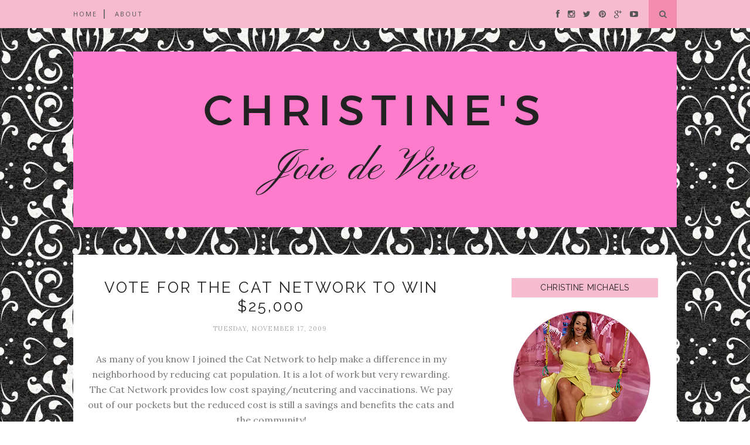

--- FILE ---
content_type: text/javascript; charset=UTF-8
request_url: http://www.aboutchristinemichaels.com/feeds/posts/default/-/Cat%20Network?alt=json-in-script&callback=related_results_labels_thumbs&max-results=6
body_size: 10581
content:
// API callback
related_results_labels_thumbs({"version":"1.0","encoding":"UTF-8","feed":{"xmlns":"http://www.w3.org/2005/Atom","xmlns$openSearch":"http://a9.com/-/spec/opensearchrss/1.0/","xmlns$blogger":"http://schemas.google.com/blogger/2008","xmlns$georss":"http://www.georss.org/georss","xmlns$gd":"http://schemas.google.com/g/2005","xmlns$thr":"http://purl.org/syndication/thread/1.0","id":{"$t":"tag:blogger.com,1999:blog-2125919092632573263"},"updated":{"$t":"2024-11-08T10:34:58.980-05:00"},"category":[{"term":"book review"},{"term":"cat adoptions"},{"term":"Cat Network"},{"term":"Christine's Birthday"},{"term":"book club"},{"term":"New Year's"},{"term":"Pet Welfare"},{"term":"Art Deco Weekend Festival"},{"term":"Bond Girls"},{"term":"Christmas"},{"term":"Halloween"},{"term":"James Bond"},{"term":"Kittens for Adoption"},{"term":"Le Chat Noir"},{"term":"music video"},{"term":"spay neuter fundraiser"},{"term":"About Christine Michaels"},{"term":"Amazon Kindle 2"},{"term":"Atlantis space shuttle Kennedy Space Center"},{"term":"BlogPaws"},{"term":"Brickell Magazine"},{"term":"Buttes Resort spa relaxation pampering lavish"},{"term":"Caboodle Ranch"},{"term":"Carol Haggiag Wearable Art Jewelry"},{"term":"Cat Lady in Lake Vegas"},{"term":"Cat Writer's Association (CWA)"},{"term":"Charlie's Angels Miami"},{"term":"Christine Personal"},{"term":"Cirque du Soleil"},{"term":"Cookbook"},{"term":"Crazy Cat Ladies"},{"term":"D. Rodriguez Cuba"},{"term":"Dating online"},{"term":"Deborah Barnes hero Cat Lady woman author"},{"term":"Fabulous Miami Social Network club"},{"term":"Facebook dying a fad"},{"term":"Farrah Fawcett poster"},{"term":"Fashion"},{"term":"Fashionista"},{"term":"Florida Ghost Towns"},{"term":"Florida alligators crocodiles Burmese Pythons"},{"term":"Frugal Duchess frugality living good life"},{"term":"Gwen Cooper; Homer blind black cat"},{"term":"Himmarshee Bar and Grille Fort Lauderdale"},{"term":"Homer's Odyssey"},{"term":"Hotel Remodel Fountainbleau"},{"term":"House movie Ferris Bueller's Day Off"},{"term":"Humor"},{"term":"Hurricane Preparation"},{"term":"Hyde nightclub"},{"term":"Julia Child Julie Powell"},{"term":"Las Vegas"},{"term":"Lessons when moving to new home"},{"term":"Lincoln Road"},{"term":"Love Saves the Day"},{"term":"Marc Baptiste Keith Powell Avant Gallery"},{"term":"Martin Luther King day"},{"term":"Mary Brickell"},{"term":"Memoriam Pepe Francois"},{"term":"Miami Swim Week Christine Michaels"},{"term":"Miami Wine and Food Festival"},{"term":"Miley Cyrus"},{"term":"Mother's Day Everglades alligators crocodiles"},{"term":"Movie Nine Fergie Penelope Cruz"},{"term":"Nashville"},{"term":"National Hotel Miami"},{"term":"New Restaurant"},{"term":"One Thousand White Women"},{"term":"Oprah Winfrey"},{"term":"Pinterest social media"},{"term":"Ponderosa Stables horses tour guide"},{"term":"Rejection for the Best Job in the World."},{"term":"Remembering Michael Jackson"},{"term":"Robert Zuckerman Betsy Hotel South Beach"},{"term":"Sabbath Memorial Dog Rescue"},{"term":"Salt Lake City"},{"term":"Small Business contest Pitney Bowes"},{"term":"South Beach"},{"term":"Spirit Airlines Cancun Ft. Lauderdale airport"},{"term":"Spirit Airlines carry-on bag luggage"},{"term":"Steve Jobs Apple ipod iphone ipad"},{"term":"TNR"},{"term":"Table for Two"},{"term":"Ted Baker #TedLovesMiami"},{"term":"Twerking"},{"term":"Urban Forager"},{"term":"Victoria's Secret Angels model Fashion Show 2008 Miami"},{"term":"Victoria's Secret New Policy unfair to customers"},{"term":"Volunteer of the Month"},{"term":"Westin Lake Vegas"},{"term":"Wild crazy bras"},{"term":"Women Owned Businesses"},{"term":"World Cup 2010 FIFA Soccer"},{"term":"Zucchero Italian restaurant"},{"term":"black cat myths"},{"term":"cat suits"},{"term":"contractors remodeling home safe practices tips"},{"term":"cure battered abused women"},{"term":"flamenco guitar"},{"term":"hats"},{"term":"home remodeling decorating design celebrities"},{"term":"kitten polydactyl 6 toes"},{"term":"learn to fly"},{"term":"learning to fly flight instruction"},{"term":"lottery tickets"},{"term":"magazine review"},{"term":"need foster parents for kittens"},{"term":"peacock crossing"},{"term":"poem animal rescuer volunteers cats kittens"},{"term":"reflecting on personal events in 2008"},{"term":"spay and neuter"},{"term":"volunteer work"}],"title":{"type":"text","$t":"Christine's Joie de Vivre"},"subtitle":{"type":"html","$t":""},"link":[{"rel":"http://schemas.google.com/g/2005#feed","type":"application/atom+xml","href":"http:\/\/www.aboutchristinemichaels.com\/feeds\/posts\/default"},{"rel":"self","type":"application/atom+xml","href":"http:\/\/www.blogger.com\/feeds\/2125919092632573263\/posts\/default\/-\/Cat+Network?alt=json-in-script\u0026max-results=6"},{"rel":"alternate","type":"text/html","href":"http:\/\/www.aboutchristinemichaels.com\/search\/label\/Cat%20Network"},{"rel":"hub","href":"http://pubsubhubbub.appspot.com/"}],"author":[{"name":{"$t":"Blog Sisters"},"uri":{"$t":"http:\/\/www.blogger.com\/profile\/13973563783461373986"},"email":{"$t":"noreply@blogger.com"},"gd$image":{"rel":"http://schemas.google.com/g/2005#thumbnail","width":"32","height":"32","src":"\/\/blogger.googleusercontent.com\/img\/b\/R29vZ2xl\/AVvXsEi8hfrYF0gDL1PPLFm0wCz8KoXZjkePipd55XFmOzZnIVjQ2t3Ax3f8ndpI1XmbM-0MuKKL2fpOANqImXjh6y8nZ4DfQGJp-hnYTAACdzJGFTm4UuuRPQAY9XnH0kU9c-Y\/s220\/Two+white+clip+art+cats.jpg"}}],"generator":{"version":"7.00","uri":"http://www.blogger.com","$t":"Blogger"},"openSearch$totalResults":{"$t":"5"},"openSearch$startIndex":{"$t":"1"},"openSearch$itemsPerPage":{"$t":"6"},"entry":[{"id":{"$t":"tag:blogger.com,1999:blog-2125919092632573263.post-6723942895557543046"},"published":{"$t":"2011-07-11T15:23:00.000-04:00"},"updated":{"$t":"2018-09-13T13:56:16.154-04:00"},"category":[{"scheme":"http://www.blogger.com/atom/ns#","term":"Brickell Magazine"},{"scheme":"http://www.blogger.com/atom/ns#","term":"Cat Network"},{"scheme":"http://www.blogger.com/atom/ns#","term":"Le Chat Noir"}],"title":{"type":"text","$t":"I'm Featured in Brickell Magazine!"},"content":{"type":"html","$t":"﻿ \u003Cbr \/\u003E\n\u003Ctable align=\"center\" cellpadding=\"0\" cellspacing=\"0\" class=\"tr-caption-container\" style=\"margin-left: auto; margin-right: auto; text-align: center;\"\u003E\u003Ctbody\u003E\n\u003Ctr\u003E\u003Ctd style=\"text-align: center;\"\u003E\u003Ca href=\"https:\/\/blogger.googleusercontent.com\/img\/b\/R29vZ2xl\/AVvXsEhP1pXYrUtiiwBQRUjve7BPOlY-U_Wh7K9O6cq3i00dRLTuaIkCuB2CNCtN1ha1zMB9rRBVuBq0Zdc1ftzPlqTvGT9KtZTSJQdgmupgYfkYu-RIr-97JxEGwO4KJaJECzldBn6A7RdTOp4\/s1600\/Epic-+CRC%252C+Otto%252C+Christine+on+bike-2.jpg\" imageanchor=\"1\" style=\"margin-left: auto; margin-right: auto;\"\u003E\u003Cimg border=\"0\" height=\"265\" m$=\"true\" src=\"https:\/\/blogger.googleusercontent.com\/img\/b\/R29vZ2xl\/AVvXsEhP1pXYrUtiiwBQRUjve7BPOlY-U_Wh7K9O6cq3i00dRLTuaIkCuB2CNCtN1ha1zMB9rRBVuBq0Zdc1ftzPlqTvGT9KtZTSJQdgmupgYfkYu-RIr-97JxEGwO4KJaJECzldBn6A7RdTOp4\/s400\/Epic-+CRC%252C+Otto%252C+Christine+on+bike-2.jpg\" width=\"400\" \/\u003E\u003C\/a\u003E\u003C\/td\u003E\u003C\/tr\u003E\n\u003Ctr\u003E\u003Ctd class=\"tr-caption\" style=\"text-align: center;\"\u003E\u003Cspan style=\"font-family: Arial, Helvetica, sans-serif;\"\u003EChristopher R.\u0026nbsp;Coppola, Otto the Biker Cat and Christine Michaels\u003C\/span\u003E\u003Cbr \/\u003E\n\u003Cspan style=\"font-family: Arial;\"\u003E\u0026nbsp;on a Harley at the EPIC hotel in downtown Miami (a pet friendly, 5 star hotel)\u003C\/span\u003E\u003C\/td\u003E\u003C\/tr\u003E\n\u003C\/tbody\u003E\u003C\/table\u003E\u003Cbr \/\u003E\nHow exciting! I received a call this weekend from my mother who picked up the latest issue of Brickell magazine. Her voice quivered with excitement and pride.\u0026nbsp; \"Honey you are featured in the magazine!\" \u003Cbr \/\u003E\n\u003Cbr \/\u003E\nThat evening she brought the issue and I also ran to my computer to check for a digital version.\u003Cbr \/\u003E\n\u003Cbr \/\u003E\nUnder the \"Entrepreneur\" section, the title was \"Kitty Care\".\u0026nbsp; The article spoke about the conception and the event called \u003Cem\u003ELe Chat Noir\u003C\/em\u003E,\u0026nbsp;the \u003Ca href=\"http:\/\/www.thecatnetwork.org\/\"\u003ECat Network's\u003C\/a\u003E\u0026nbsp;inaugural Black Cat Gala, to raise awareness about uniqueness of black cats, reduce euthanization rate while increasing their adoption rate. \u003Cbr \/\u003E\n\u003Cbr \/\u003E\nHere is the link: \u003Ca href=\"http:\/\/www.brickellmag.com\/digital\/BM\/7_11\/files\/44.html\"\u003Ehttp:\/\/www.brickellmag.com\/digital\/BM\/7_11\/files\/44.html\u003C\/a\u003E\u003Cbr \/\u003E\nTo magnify the page, just click on the article. Below are the captions for each photo featured in the article. \u003Cbr \/\u003E\n\u003Cbr \/\u003E\nExcept there was a misstatement in the article that I need to correct here.\u0026nbsp; It was NOT the state of Maryland that mandated not to send black kittens. It was the shelter in Bowie that made the call. \u003Cbr \/\u003E\n\u003Cspan style=\"font-size: x-small;\"\u003E(Note: Please know the article\u0026nbsp;was the draft the reporter wrote and I had corrected it but the reporter is no longer with the magazine. I had sent several emails to the reporter and editor with corrections but this was earlier in the year.\u0026nbsp;)\u003C\/span\u003E\u003Cbr \/\u003E\n\u003Cbr \/\u003E\n\u003Cbr \/\u003E\n\u003Ctable align=\"center\" cellpadding=\"0\" cellspacing=\"0\" class=\"tr-caption-container\" style=\"margin-left: auto; margin-right: auto; text-align: center;\"\u003E\u003Ctbody\u003E\n\u003Ctr\u003E\u003Ctd style=\"text-align: center;\"\u003E\u003Ca href=\"https:\/\/blogger.googleusercontent.com\/img\/b\/R29vZ2xl\/AVvXsEj3NvkDNS7zJpANlzmg7-EYx_6B7gIdk22-1qaL1bLS5CeE5t73rAkyqSmGpQtuzGRomTRI0XhUB2ZHnEm0fV53qHexDGFsfWsh9ezrmprbLhprLT8gPydIDB-la_BTpewk6P-6v92oU3o\/s1600\/Volunteer+holding+black+cat+model.jpg\" imageanchor=\"1\" style=\"margin-left: auto; margin-right: auto;\"\u003E\u003Cimg border=\"0\" height=\"317\" m$=\"true\" src=\"https:\/\/blogger.googleusercontent.com\/img\/b\/R29vZ2xl\/AVvXsEj3NvkDNS7zJpANlzmg7-EYx_6B7gIdk22-1qaL1bLS5CeE5t73rAkyqSmGpQtuzGRomTRI0XhUB2ZHnEm0fV53qHexDGFsfWsh9ezrmprbLhprLT8gPydIDB-la_BTpewk6P-6v92oU3o\/s320\/Volunteer+holding+black+cat+model.jpg\" width=\"320\" \/\u003E\u003C\/a\u003E\u003C\/td\u003E\u003C\/tr\u003E\n\u003Ctr\u003E\u003Ctd class=\"tr-caption\" style=\"text-align: center;\"\u003E\u003Cspan style=\"font-family: Arial, Helvetica, sans-serif;\"\u003ESusan Sonson holds India, another black cat model\u003C\/span\u003E\u003C\/td\u003E\u003C\/tr\u003E\n\u003C\/tbody\u003E\u003C\/table\u003E\u003Cbr \/\u003E\n\u003Cbr \/\u003E\n\u003Ctable align=\"center\" cellpadding=\"0\" cellspacing=\"0\" class=\"tr-caption-container\" style=\"margin-left: auto; margin-right: auto; text-align: center;\"\u003E\u003Ctbody\u003E\n\u003Ctr\u003E\u003Ctd style=\"text-align: center;\"\u003E\u003Ca href=\"https:\/\/blogger.googleusercontent.com\/img\/b\/R29vZ2xl\/AVvXsEgX5u1YwoEvcO5tBpXqjLHli7l6dAaH0YlQWw9DNn-1jyUCQBo0LpF8D8n9iBvCJ0jgZE5PDe9pE_r2rBuCJ5qiruug0cUjBis7hXhRWlNMHhPuXKAAse_sspwCEUmVAi16zbcvhWlF7uE\/s1600\/Swimsuit+model+with+black+cat+model.jpg\" imageanchor=\"1\" style=\"margin-left: auto; margin-right: auto;\"\u003E\u003Cspan style=\"font-family: Arial, Helvetica, sans-serif;\"\u003E\u003Cimg border=\"0\" height=\"212\" m$=\"true\" src=\"https:\/\/blogger.googleusercontent.com\/img\/b\/R29vZ2xl\/AVvXsEgX5u1YwoEvcO5tBpXqjLHli7l6dAaH0YlQWw9DNn-1jyUCQBo0LpF8D8n9iBvCJ0jgZE5PDe9pE_r2rBuCJ5qiruug0cUjBis7hXhRWlNMHhPuXKAAse_sspwCEUmVAi16zbcvhWlF7uE\/s320\/Swimsuit+model+with+black+cat+model.jpg\" width=\"320\" \/\u003E\u003C\/span\u003E\u003C\/a\u003E\u003C\/td\u003E\u003C\/tr\u003E\n\u003Ctr\u003E\u003Ctd class=\"tr-caption\" style=\"text-align: center;\"\u003E\u003Cspan style=\"font-family: Arial, Helvetica, sans-serif;\"\u003ESwimsuit model and black cat model practicing the cat walk\u003C\/span\u003E\u003C\/td\u003E\u003C\/tr\u003E\n\u003C\/tbody\u003E\u003C\/table\u003E\u003Cbr \/\u003E\n\u003Ctable align=\"center\" cellpadding=\"0\" cellspacing=\"0\" class=\"tr-caption-container\" style=\"margin-left: auto; margin-right: auto; text-align: center;\"\u003E\u003Ctbody\u003E\n\u003Ctr\u003E\u003Ctd style=\"text-align: center;\"\u003E\u003Ca href=\"https:\/\/blogger.googleusercontent.com\/img\/b\/R29vZ2xl\/AVvXsEgPPlqTWQ829M4hcmGz9F9ePatQNIzcevWt6i3k6DWOva1C8jPg_q-Ye-QT6YyUTBJjhSbD7wgjyd2j403K5SEwnqNJt7ygVTH7Bx87lUY0yX86AX-7qxTs-KWtA4tZLpm4tvmPSBpaPb4\/s1600\/Black+cat+model.jpg\" imageanchor=\"1\" style=\"margin-left: auto; margin-right: auto;\"\u003E\u003Cimg border=\"0\" height=\"297\" m$=\"true\" src=\"https:\/\/blogger.googleusercontent.com\/img\/b\/R29vZ2xl\/AVvXsEgPPlqTWQ829M4hcmGz9F9ePatQNIzcevWt6i3k6DWOva1C8jPg_q-Ye-QT6YyUTBJjhSbD7wgjyd2j403K5SEwnqNJt7ygVTH7Bx87lUY0yX86AX-7qxTs-KWtA4tZLpm4tvmPSBpaPb4\/s320\/Black+cat+model.jpg\" width=\"320\" \/\u003E\u003C\/a\u003E\u003C\/td\u003E\u003C\/tr\u003E\n\u003Ctr\u003E\u003Ctd class=\"tr-caption\" style=\"text-align: center;\"\u003E\u003Cspan style=\"font-family: Arial, Helvetica, sans-serif;\"\u003EGypsy--Black Cat model\u003C\/span\u003E\u003C\/td\u003E\u003C\/tr\u003E\n\u003C\/tbody\u003E\u003C\/table\u003E\u003Cbr \/\u003E\n\u003Ctable align=\"center\" cellpadding=\"0\" cellspacing=\"0\" class=\"tr-caption-container\" style=\"margin-left: auto; margin-right: auto; text-align: center;\"\u003E\u003Ctbody\u003E\n\u003Ctr\u003E\u003Ctd style=\"text-align: center;\"\u003E\u003Ca href=\"https:\/\/blogger.googleusercontent.com\/img\/b\/R29vZ2xl\/AVvXsEi14IrObQE1fgQhWCaKnu1PNRCanXfdgwBmX0eIRI8cA28Z47zuKKECstaW7tSx0VORvSMQgl1idskrDBjEa2W_dAna_HRZYaol6uz5D7nShL_DXuu9htQ0G3UzfU_NNg-yPHk8uGlOmwk\/s1600\/Christopher+Coppola+and+Otto+gallery+lobby.jpg\" imageanchor=\"1\" style=\"margin-left: auto; margin-right: auto;\"\u003E\u003Cimg border=\"0\" height=\"248\" m$=\"true\" src=\"https:\/\/blogger.googleusercontent.com\/img\/b\/R29vZ2xl\/AVvXsEi14IrObQE1fgQhWCaKnu1PNRCanXfdgwBmX0eIRI8cA28Z47zuKKECstaW7tSx0VORvSMQgl1idskrDBjEa2W_dAna_HRZYaol6uz5D7nShL_DXuu9htQ0G3UzfU_NNg-yPHk8uGlOmwk\/s320\/Christopher+Coppola+and+Otto+gallery+lobby.jpg\" width=\"320\" \/\u003E\u003C\/a\u003E\u003C\/td\u003E\u003C\/tr\u003E\n\u003Ctr\u003E\u003Ctd class=\"tr-caption\" style=\"text-align: center;\"\u003E\u003Cspan style=\"font-family: Arial, Helvetica, sans-serif;\"\u003EChristopher Coppolo holds celebrity guest, Otto the Biker Cat\u003C\/span\u003E\u003Cbr \/\u003E\n\u003Cspan style=\"font-family: Arial, Helvetica, sans-serif;\"\u003Eat entrance of Wolfgang Roth Partners Fineart gallery\u003C\/span\u003E\u003C\/td\u003E\u003C\/tr\u003E\n\u003C\/tbody\u003E\u003C\/table\u003E\u003Cbr \/\u003E\n\u003Cdiv style=\"text-align: center;\"\u003E\u003Cspan style=\"font-family: Arial, Helvetica, sans-serif;\"\u003E\u003Cstrong\u003EMY FRIENDS \u003C\/strong\u003E\u003C\/span\u003E\u003C\/div\u003EThis event was pulled off by a few volunteers.\u0026nbsp; Amazing! But we definitely need more help for\u0026nbsp;the next one. \u0026nbsp;I especially want to thank my personal friends, who came through for me and the cause when I needed help. You are true Friends!!!\u003Cbr \/\u003E\n\u003Cbr \/\u003E\n\u003Cbr \/\u003E\nThanks to \u003Cstrong\u003ENikki Hawkins\u003C\/strong\u003E\u0026nbsp;(professional model), \u003Cstrong\u003EAlgeria Bridges\u003C\/strong\u003E (another model) who drove all the way from Miramar, \u003Cstrong\u003EAdrienne dAnnunzio \u003C\/strong\u003E(who should be a model), my mother \u003Cstrong\u003EElizabeth\u003C\/strong\u003E who's always there to support me, and most of all Jennifer Angel, international astrology celebrity who undertook many responsibilities that made this event shine! \u003Cbr \/\u003E\n\u003Cbr \/\u003E\n\u003Cbr \/\u003E\n\u003Cbr \/\u003E\n\u003Cbr \/\u003E\n\u003Cdiv style=\"text-align: center;\"\u003E\u003Cspan style=\"font-family: Arial, Helvetica, sans-serif;\"\u003E\u003Cstrong\u003EBLACK CATS WAITING FOR A FURREVER HOME\u003C\/strong\u003E\u003C\/span\u003E\u003C\/div\u003EIf you are interested in adopting a black cat, I have the perfect pair. Introducing Johnny Walker and Audrey Tiffany Hepburn.\u0026nbsp;\u0026nbsp; \u003Ca href=\"http:\/\/www.riverfrontcats.com\/2011\/01\/johnny-walker-awaits-new-home.html\"\u003ECLICK HERE\u003C\/a\u003E to view more photos and learn about their unique personalities. If you adopt JW and Tiffany you will also receive a lovely gift basket worth over $75 for free! It's a great starter kit. PLUS you'll also receive a bottle of COPPOLA wine personally donated by Christopher Coppola. Instead of cigars, wine is healthier to celebrate your new family members! Cheers!!!\u003Cbr \/\u003E\n\u003Cbr \/\u003E\n\u003Ctable align=\"center\" cellpadding=\"0\" cellspacing=\"0\" class=\"tr-caption-container\" style=\"margin-left: auto; margin-right: auto; text-align: center;\"\u003E\u003Ctbody\u003E\n\u003Ctr\u003E\u003Ctd style=\"text-align: center;\"\u003E\u003Ca href=\"https:\/\/blogger.googleusercontent.com\/img\/b\/R29vZ2xl\/AVvXsEhcjvi7fUtpNag6pBrcSKlVL4tLTb-GEp8veUxSFLNCzz5jOus6xg0myW0m8KlciNaiGeq3xSw641Hkaz3bex-4y_va5X39IZzDLMG9JQy_ChYK5wmCO3Z_eIqG7w51WMFCFlWYDuIf-oM\/s1600\/JW+on+sofa+arm%252C+diamond+collar-CROPPED.jpg\" imageanchor=\"1\" style=\"margin-left: auto; margin-right: auto;\"\u003E\u003Cimg border=\"0\" height=\"270\" m$=\"true\" src=\"https:\/\/blogger.googleusercontent.com\/img\/b\/R29vZ2xl\/AVvXsEhcjvi7fUtpNag6pBrcSKlVL4tLTb-GEp8veUxSFLNCzz5jOus6xg0myW0m8KlciNaiGeq3xSw641Hkaz3bex-4y_va5X39IZzDLMG9JQy_ChYK5wmCO3Z_eIqG7w51WMFCFlWYDuIf-oM\/s320\/JW+on+sofa+arm%252C+diamond+collar-CROPPED.jpg\" width=\"320\" \/\u003E\u003C\/a\u003E\u003C\/td\u003E\u003C\/tr\u003E\n\u003Ctr\u003E\u003Ctd class=\"tr-caption\" style=\"text-align: center;\"\u003EJohnny Walker\u003C\/td\u003E\u003C\/tr\u003E\n\u003C\/tbody\u003E\u003C\/table\u003E\u003Cbr \/\u003E\n~ ~ ~ ~ ~ ~ ~ ~ ~ ~ \u003Cbr \/\u003E\nBrickell Magazine is a high end magazine focusing on the Brickell area which is downtown Miami. Brickell is often referred to as the \"Manhattan of the South\" but obviously on a smaller scale. It includes both upscale, \u0026nbsp;high rise condominiums south of 15th Street, and bank buildings north of\u0026nbsp;15th and an increasing number of moderate to high end restaurants.\u003Cbr \/\u003E\n\u003Cbr \/\u003E\nHere's to raising awareness and making a difference!\u003Cbr \/\u003E\n\u003Ca href=\"http:\/\/www.riverfrontcats.com\/\"\u003Ehttp:\/\/www.riverfrontcats.com\/\u003C\/a\u003E"},"link":[{"rel":"replies","type":"application/atom+xml","href":"http:\/\/www.aboutchristinemichaels.com\/feeds\/6723942895557543046\/comments\/default","title":"Post Comments"},{"rel":"replies","type":"text/html","href":"http:\/\/www.aboutchristinemichaels.com\/2011\/07\/im-featured-in-brickell-magazine.html#comment-form","title":"0 Comments"},{"rel":"edit","type":"application/atom+xml","href":"http:\/\/www.blogger.com\/feeds\/2125919092632573263\/posts\/default\/6723942895557543046"},{"rel":"self","type":"application/atom+xml","href":"http:\/\/www.blogger.com\/feeds\/2125919092632573263\/posts\/default\/6723942895557543046"},{"rel":"alternate","type":"text/html","href":"http:\/\/www.aboutchristinemichaels.com\/2011\/07\/im-featured-in-brickell-magazine.html","title":"I'm Featured in Brickell Magazine!"}],"author":[{"name":{"$t":"Blog Sisters"},"uri":{"$t":"http:\/\/www.blogger.com\/profile\/13973563783461373986"},"email":{"$t":"noreply@blogger.com"},"gd$image":{"rel":"http://schemas.google.com/g/2005#thumbnail","width":"32","height":"32","src":"\/\/blogger.googleusercontent.com\/img\/b\/R29vZ2xl\/AVvXsEi8hfrYF0gDL1PPLFm0wCz8KoXZjkePipd55XFmOzZnIVjQ2t3Ax3f8ndpI1XmbM-0MuKKL2fpOANqImXjh6y8nZ4DfQGJp-hnYTAACdzJGFTm4UuuRPQAY9XnH0kU9c-Y\/s220\/Two+white+clip+art+cats.jpg"}}],"media$thumbnail":{"xmlns$media":"http://search.yahoo.com/mrss/","url":"https:\/\/blogger.googleusercontent.com\/img\/b\/R29vZ2xl\/AVvXsEhP1pXYrUtiiwBQRUjve7BPOlY-U_Wh7K9O6cq3i00dRLTuaIkCuB2CNCtN1ha1zMB9rRBVuBq0Zdc1ftzPlqTvGT9KtZTSJQdgmupgYfkYu-RIr-97JxEGwO4KJaJECzldBn6A7RdTOp4\/s72-c\/Epic-+CRC%252C+Otto%252C+Christine+on+bike-2.jpg","height":"72","width":"72"},"thr$total":{"$t":"0"}},{"id":{"$t":"tag:blogger.com,1999:blog-2125919092632573263.post-7040121449798228261"},"published":{"$t":"2011-01-01T16:00:00.000-05:00"},"updated":{"$t":"2011-01-13T17:06:57.816-05:00"},"category":[{"scheme":"http://www.blogger.com/atom/ns#","term":"Cat Network"}],"title":{"type":"text","$t":"Please Help Save 3,000 Lives with a few Clicks!"},"content":{"type":"html","$t":"Dear Fellow Animal Lovers,\u003Cbr \/\u003E\n\u003Cbr \/\u003E\n\u003Cdiv class=\"separator\" style=\"clear: both; text-align: center;\"\u003E\u003C\/div\u003E\u003Cdiv class=\"separator\" style=\"clear: both; text-align: center;\"\u003E\u003Ca href=\"https:\/\/blogger.googleusercontent.com\/img\/b\/R29vZ2xl\/AVvXsEjsTCBhhOl3u1bGSEW3lq7S4xeWAIfOSQ5F6Z_fXNOCtTiRKZwn1B_4y8vBjSP2RNOeqf_qBLbrxP9-o5__njqdUpgkHgHWric4xDA_JMaj9oWzPdtAFcSFiwZJ3CmfkSCgT7ztDhSFHkI\/s1600\/Tuxedo+kitten+black+and+white.jpg\" imageanchor=\"1\" style=\"margin-left: 1em; margin-right: 1em;\"\u003E\u003Cimg border=\"0\" height=\"213\" n4=\"true\" src=\"https:\/\/blogger.googleusercontent.com\/img\/b\/R29vZ2xl\/AVvXsEjsTCBhhOl3u1bGSEW3lq7S4xeWAIfOSQ5F6Z_fXNOCtTiRKZwn1B_4y8vBjSP2RNOeqf_qBLbrxP9-o5__njqdUpgkHgHWric4xDA_JMaj9oWzPdtAFcSFiwZJ3CmfkSCgT7ztDhSFHkI\/s320\/Tuxedo+kitten+black+and+white.jpg\" width=\"320\" \/\u003E\u003C\/a\u003E\u003C\/div\u003E\u003Cdiv style=\"border-bottom: medium none; border-left: medium none; border-right: medium none; border-top: medium none;\"\u003EThis\u0026nbsp;New Year\u0026nbsp;you can make a difference in saving lives--3,000 cat lives to be exact. The Pepsi Refresh Challenge\u0026nbsp;is a wonderful contest that awards much needed funding to \u003Cstrong\u003Esmall nonprofit organizations that do not have the resources to reach their worthy goals. (see video below).\u003C\/strong\u003E\u003C\/div\u003E\u003Cbr \/\u003E\n\u003Cdiv style=\"border-bottom: medium none; border-left: medium none; border-right: medium none; border-top: medium none;\"\u003E\u0026nbsp;It's very difficult just to be selected for the contest. Fortunately the Cat Network was chosen and we're in the running! You can help the \u003Ca href=\"http:\/\/www.thecatnetwork.org\/\"\u003ECat Network of South Florida\u003C\/a\u003E\u0026nbsp; win $50K with the goal\u0026nbsp;to spay\/neuter 3,000 homeless\/stray cats by voting DAILY! This will save 3,000 healthy cats from being put to sleep and help them live humanely. \u003C\/div\u003E\u003Cdiv style=\"border-bottom: medium none; border-left: medium none; border-right: medium none; border-top: medium none;\"\u003E\u003Cbr \/\u003E\n\u003C\/div\u003E\u003Cdiv style=\"border-bottom: medium none; border-left: medium none; border-right: medium none; border-top: medium none; text-align: center;\"\u003E\u003Cspan style=\"font-size: large;\"\u003E\u003Cstrong\u003EHOW TO VOTE\u003C\/strong\u003E\u003C\/span\u003E\u003C\/div\u003E\u0026nbsp; \u003Cbr \/\u003E\nThere are two ways to vote--on the website and by texting. Watch the video, then click on \u003Ca href=\"http:\/\/www.blogger.com\/goog_86369852\"\u003Ehttp:\/\/\u003C\/a\u003E\u003Cspan style=\"color: #3b5998;\"\u003E\u003Ca href=\"http:\/\/j.mp\/cnpepsi\"\u003Ej.mp\/cnpepsi\u003C\/a\u003E \u003Cspan style=\"color: black;\"\u003Eor by texting\u003C\/span\u003E \u003C\/span\u003E\u003Cspan style=\"color: black;\"\u003E103893 to 73774\u003C\/span\u003E\u003Cbr \/\u003E\n\u003Cbr \/\u003E\nWhen visiting the website, please know you will need to register and provide a username and password. Each time you visit the website to vote, upon clicking \"VOTE\" you'll need to sign in, \u003Cu\u003Eand then return to the page to click \"VOTE' again for it to count.\u003C\/u\u003E \u003Cbr \/\u003E\n\u003Cbr \/\u003E\nThank you for taking a few minutes, a few clicks to save more than 9 lives!\u003Cbr \/\u003E\n\u003Cbr \/\u003E\n\u003Cbr \/\u003E\n\u003Cobject height=\"390\" width=\"540\"\u003E\u003Cparam name=\"movie\" value=\"http:\/\/www.youtube.com\/v\/SMxqZVCczXo\u0026hl=en_US\u0026feature=player_embedded\u0026version=3\"\u003E\u003C\/param\u003E\u003Cparam name=\"allowFullScreen\" value=\"true\"\u003E\u003C\/param\u003E\u003Cparam name=\"allowScriptAccess\" value=\"always\"\u003E\u003C\/param\u003E\u003Cembed src=\"http:\/\/www.youtube.com\/v\/SMxqZVCczXo\u0026hl=en_US\u0026feature=player_embedded\u0026version=3\" type=\"application\/x-shockwave-flash\" allowfullscreen=\"true\" allowScriptAccess=\"always\" width=\"540\" height=\"390\"\u003E\u003C\/embed\u003E\u003C\/object\u003E"},"link":[{"rel":"replies","type":"application/atom+xml","href":"http:\/\/www.aboutchristinemichaels.com\/feeds\/7040121449798228261\/comments\/default","title":"Post Comments"},{"rel":"replies","type":"text/html","href":"http:\/\/www.aboutchristinemichaels.com\/2010\/11\/please-help-cat-network-win-50k.html#comment-form","title":"1 Comments"},{"rel":"edit","type":"application/atom+xml","href":"http:\/\/www.blogger.com\/feeds\/2125919092632573263\/posts\/default\/7040121449798228261"},{"rel":"self","type":"application/atom+xml","href":"http:\/\/www.blogger.com\/feeds\/2125919092632573263\/posts\/default\/7040121449798228261"},{"rel":"alternate","type":"text/html","href":"http:\/\/www.aboutchristinemichaels.com\/2010\/11\/please-help-cat-network-win-50k.html","title":"Please Help Save 3,000 Lives with a few Clicks!"}],"author":[{"name":{"$t":"Blog Sisters"},"uri":{"$t":"http:\/\/www.blogger.com\/profile\/13973563783461373986"},"email":{"$t":"noreply@blogger.com"},"gd$image":{"rel":"http://schemas.google.com/g/2005#thumbnail","width":"32","height":"32","src":"\/\/blogger.googleusercontent.com\/img\/b\/R29vZ2xl\/AVvXsEi8hfrYF0gDL1PPLFm0wCz8KoXZjkePipd55XFmOzZnIVjQ2t3Ax3f8ndpI1XmbM-0MuKKL2fpOANqImXjh6y8nZ4DfQGJp-hnYTAACdzJGFTm4UuuRPQAY9XnH0kU9c-Y\/s220\/Two+white+clip+art+cats.jpg"}}],"media$thumbnail":{"xmlns$media":"http://search.yahoo.com/mrss/","url":"https:\/\/blogger.googleusercontent.com\/img\/b\/R29vZ2xl\/AVvXsEjsTCBhhOl3u1bGSEW3lq7S4xeWAIfOSQ5F6Z_fXNOCtTiRKZwn1B_4y8vBjSP2RNOeqf_qBLbrxP9-o5__njqdUpgkHgHWric4xDA_JMaj9oWzPdtAFcSFiwZJ3CmfkSCgT7ztDhSFHkI\/s72-c\/Tuxedo+kitten+black+and+white.jpg","height":"72","width":"72"},"thr$total":{"$t":"1"}},{"id":{"$t":"tag:blogger.com,1999:blog-2125919092632573263.post-8974288670732663050"},"published":{"$t":"2010-09-10T23:00:00.000-04:00"},"updated":{"$t":"2018-09-13T13:55:47.163-04:00"},"category":[{"scheme":"http://www.blogger.com/atom/ns#","term":"Cat Network"},{"scheme":"http://www.blogger.com/atom/ns#","term":"Le Chat Noir"}],"title":{"type":"text","$t":"Le Chat Noir, October 2nd"},"content":{"type":"html","$t":"\u003Cdiv class=\"separator\" style=\"clear: both; text-align: center;\"\u003E\u003Ca href=\"https:\/\/blogger.googleusercontent.com\/img\/b\/R29vZ2xl\/AVvXsEhxMHgMQF2lxoZnku3-vAX3pjIPMo7ELk_tQ2A0BsqC-j4BU_6H510z8S2gwfxKg6G6SyfNzIB-GBuhapPq3o8zgskNa7uQgCOzLOPD6oOojkKlmOrEoVIppuRumMl9Q-QPoYECwXVpTR4\/s1600\/Invitation_front.jpg\" imageanchor=\"1\" style=\"margin-left: 1em; margin-right: 1em;\"\u003E\u003Cimg border=\"0\" height=\"400\" ox=\"true\" src=\"https:\/\/blogger.googleusercontent.com\/img\/b\/R29vZ2xl\/AVvXsEhxMHgMQF2lxoZnku3-vAX3pjIPMo7ELk_tQ2A0BsqC-j4BU_6H510z8S2gwfxKg6G6SyfNzIB-GBuhapPq3o8zgskNa7uQgCOzLOPD6oOojkKlmOrEoVIppuRumMl9Q-QPoYECwXVpTR4\/s400\/Invitation_front.jpg\" width=\"275\" \/\u003E\u003C\/a\u003E\u003C\/div\u003E\u003Cdiv style=\"text-align: center;\"\u003E\u003Cstrong\u003EAn Evening of Cats, Cocktails \u0026amp; Couture\u003C\/strong\u003E\u003C\/div\u003E\u003Cbr \/\u003E\nI am very excited to announce, Le Chat Noir, an elegant soiree to be held October 2nd in the Design District . While the theme is the black cat, it's really an event for ALL animal lovers\u0026nbsp;to raise awareness\u0026nbsp;for homeless\u0026nbsp;cats.\u0026nbsp;\u003Cbr \/\u003E\n\u003Cbr \/\u003E\nOur guest celebrity is\u0026nbsp; none other than Christopher R. Coppola and his biker\u0026nbsp;cat, Otto. Like a parrot affixed to a pirate's shoulder, Otto rarely leaves Christopher's side. You may have seen Christopher and Otto on the Animal Planet riding a motorcycle, their favorite mode of transportation. Even Otto has his own biker seat and sports wind goggles! And he has quite a following on Facebook.\u003Cbr \/\u003E\n\u003Cbr \/\u003E\n\u003Cbr \/\u003E\n\u003Cdiv class=\"separator\" style=\"clear: both; text-align: center;\"\u003E\u003Ca href=\"https:\/\/blogger.googleusercontent.com\/img\/b\/R29vZ2xl\/AVvXsEg8HiTGHInBAXYTaKlmJY2lVMU8J-Q4LxwK9gRLCHMnAAo3mc3D_p1HRcCMJUpB_DT5bDH2A2Qe0Gv-NwUiCjjujdNuRd2uCsUMkVeTuCnfXum6ZraFXRDynCAHZqupQ1EeEXHOcJdB9aw\/s1600\/CRC+and+Otto+on+motorcycle.jpg\" imageanchor=\"1\" style=\"margin-left: 1em; margin-right: 1em;\"\u003E\u003Cimg border=\"0\" ox=\"true\" src=\"https:\/\/blogger.googleusercontent.com\/img\/b\/R29vZ2xl\/AVvXsEg8HiTGHInBAXYTaKlmJY2lVMU8J-Q4LxwK9gRLCHMnAAo3mc3D_p1HRcCMJUpB_DT5bDH2A2Qe0Gv-NwUiCjjujdNuRd2uCsUMkVeTuCnfXum6ZraFXRDynCAHZqupQ1EeEXHOcJdB9aw\/s320\/CRC+and+Otto+on+motorcycle.jpg\" \/\u003E\u003C\/a\u003E\u003C\/div\u003E\u003Cbr \/\u003E\nThe theme is vintage Hollywood, all black and silver. So if you love to dress up in Hollywood glamour, drink\u0026nbsp; wine, Bacardi mixes and savor hors d'oeuvres by Smith\u0026nbsp;\u0026amp; Wollensky, and mingle with art and animal lovers, this is your event! We'll even have black cats strut down the catwalk in diamond-adorned collars! That won't be the only fashion show. Eva Trubetskaya will unveil her DEVA swimwear line as well. \u003Cbr \/\u003E\n\u003Cbr \/\u003E\nTo learn more about this fabulous event and to order your tickets visit:\u003Cbr \/\u003E\n\u003Ca href=\"http:\/\/thecatnetwork.org\/get-involved-2\/events\/\"\u003Ehttp:\/\/thecatnetwork.org\/get-involved-2\/events\/\u003C\/a\u003E \u003Cbr \/\u003E\n\u0026nbsp; \u003Cbr \/\u003E\nI hope to see you at the event! If for some reason you can't attend, consider making a donation to help me in my efforts to stop the cat population in downtown Miami!\u0026nbsp; Click here\u0026nbsp; \u003Ca href=\"http:\/\/www.riverfrontcats.com\/\"\u003Ehttp:\/\/www.riverfrontcats.com\/\u003C\/a\u003E \u003Cbr \/\u003E\n\u0026nbsp; \u003Cbr \/\u003E\nChristine Michaels \u003Cbr \/\u003E\nChairperson, Le Chat Noir \u003Cbr \/\u003E\nThe Cat Network of South Florida"},"link":[{"rel":"replies","type":"application/atom+xml","href":"http:\/\/www.aboutchristinemichaels.com\/feeds\/8974288670732663050\/comments\/default","title":"Post Comments"},{"rel":"replies","type":"text/html","href":"http:\/\/www.aboutchristinemichaels.com\/2010\/09\/le-chat-noir-october-2nd.html#comment-form","title":"1 Comments"},{"rel":"edit","type":"application/atom+xml","href":"http:\/\/www.blogger.com\/feeds\/2125919092632573263\/posts\/default\/8974288670732663050"},{"rel":"self","type":"application/atom+xml","href":"http:\/\/www.blogger.com\/feeds\/2125919092632573263\/posts\/default\/8974288670732663050"},{"rel":"alternate","type":"text/html","href":"http:\/\/www.aboutchristinemichaels.com\/2010\/09\/le-chat-noir-october-2nd.html","title":"Le Chat Noir, October 2nd"}],"author":[{"name":{"$t":"Blog Sisters"},"uri":{"$t":"http:\/\/www.blogger.com\/profile\/13973563783461373986"},"email":{"$t":"noreply@blogger.com"},"gd$image":{"rel":"http://schemas.google.com/g/2005#thumbnail","width":"32","height":"32","src":"\/\/blogger.googleusercontent.com\/img\/b\/R29vZ2xl\/AVvXsEi8hfrYF0gDL1PPLFm0wCz8KoXZjkePipd55XFmOzZnIVjQ2t3Ax3f8ndpI1XmbM-0MuKKL2fpOANqImXjh6y8nZ4DfQGJp-hnYTAACdzJGFTm4UuuRPQAY9XnH0kU9c-Y\/s220\/Two+white+clip+art+cats.jpg"}}],"media$thumbnail":{"xmlns$media":"http://search.yahoo.com/mrss/","url":"https:\/\/blogger.googleusercontent.com\/img\/b\/R29vZ2xl\/AVvXsEhxMHgMQF2lxoZnku3-vAX3pjIPMo7ELk_tQ2A0BsqC-j4BU_6H510z8S2gwfxKg6G6SyfNzIB-GBuhapPq3o8zgskNa7uQgCOzLOPD6oOojkKlmOrEoVIppuRumMl9Q-QPoYECwXVpTR4\/s72-c\/Invitation_front.jpg","height":"72","width":"72"},"thr$total":{"$t":"1"}},{"id":{"$t":"tag:blogger.com,1999:blog-2125919092632573263.post-7119438566206496172"},"published":{"$t":"2009-11-17T17:21:00.000-05:00"},"updated":{"$t":"2018-09-13T13:57:10.001-04:00"},"category":[{"scheme":"http://www.blogger.com/atom/ns#","term":"Cat Network"}],"title":{"type":"text","$t":"Vote for the Cat Network to Win $25,000"},"content":{"type":"html","$t":"As many of you know I joined the Cat Network to help make a difference in my neighborhood by reducing cat population.  It is a lot of work but very rewarding. The Cat Network provides low cost spaying\/neutering and vaccinations.  We pay out of our pockets but the reduced cost is still a savings and benefits the cats and the community!\u003Cbr \/\u003E\n\u003Cbr \/\u003E\nWell now you can help by Voting for the Cat Network to win a $25,000 donation.\u003Cbr \/\u003E\n\u003Cbr \/\u003E\nClick below to vote !\u003Cbr \/\u003E\n\u003Cbr \/\u003E\n\u003Cbr \/\u003E\n\u003Ca href=\"http:\/\/apps.facebook.com\/chasecommunitygiving\/charities\/780699?src=embed\"\u003E\u003Cimg src=\"http:\/\/a2.chase.contextoptional.com\/images\/vote_for_us.jpg?1258493108\" \/\u003E\u003C\/a\u003E"},"link":[{"rel":"replies","type":"application/atom+xml","href":"http:\/\/www.aboutchristinemichaels.com\/feeds\/7119438566206496172\/comments\/default","title":"Post Comments"},{"rel":"replies","type":"text/html","href":"http:\/\/www.aboutchristinemichaels.com\/2009\/11\/vote-for-cat-network-to-win-25000.html#comment-form","title":"0 Comments"},{"rel":"edit","type":"application/atom+xml","href":"http:\/\/www.blogger.com\/feeds\/2125919092632573263\/posts\/default\/7119438566206496172"},{"rel":"self","type":"application/atom+xml","href":"http:\/\/www.blogger.com\/feeds\/2125919092632573263\/posts\/default\/7119438566206496172"},{"rel":"alternate","type":"text/html","href":"http:\/\/www.aboutchristinemichaels.com\/2009\/11\/vote-for-cat-network-to-win-25000.html","title":"Vote for the Cat Network to Win $25,000"}],"author":[{"name":{"$t":"Blog Sisters"},"uri":{"$t":"http:\/\/www.blogger.com\/profile\/13973563783461373986"},"email":{"$t":"noreply@blogger.com"},"gd$image":{"rel":"http://schemas.google.com/g/2005#thumbnail","width":"32","height":"32","src":"\/\/blogger.googleusercontent.com\/img\/b\/R29vZ2xl\/AVvXsEi8hfrYF0gDL1PPLFm0wCz8KoXZjkePipd55XFmOzZnIVjQ2t3Ax3f8ndpI1XmbM-0MuKKL2fpOANqImXjh6y8nZ4DfQGJp-hnYTAACdzJGFTm4UuuRPQAY9XnH0kU9c-Y\/s220\/Two+white+clip+art+cats.jpg"}}],"thr$total":{"$t":"0"}},{"id":{"$t":"tag:blogger.com,1999:blog-2125919092632573263.post-8176460025916117034"},"published":{"$t":"2009-09-03T16:45:00.000-04:00"},"updated":{"$t":"2009-09-03T17:22:53.008-04:00"},"category":[{"scheme":"http://www.blogger.com/atom/ns#","term":"Cat Network"}],"title":{"type":"text","$t":"Sad News--One Kitten Injured, Other Killed"},"content":{"type":"html","$t":"\u003Ca href=\"https:\/\/blogger.googleusercontent.com\/img\/b\/R29vZ2xl\/AVvXsEho6yv2UK1qnG4Nbv1owC1R1b5u_ot-0aaZlOMdHpQuMS23E_E4XHyd7abdB0fDqsHNNI2MvwfXbUwBsTCl6nWPwWVURtI7lflOMESAflC-2g2Ugz4ltPJLCp2h0AcmlyLcET4QSOk0pJw\/s1600-h\/Gretel+closeup+2.jpg\"\u003E\u003Cimg id=\"BLOGGER_PHOTO_ID_5377341551193953314\" style=\"DISPLAY: block; MARGIN: 0px auto 10px; WIDTH: 400px; CURSOR: hand; HEIGHT: 379px; TEXT-ALIGN: center\" alt=\"\" src=\"https:\/\/blogger.googleusercontent.com\/img\/b\/R29vZ2xl\/AVvXsEho6yv2UK1qnG4Nbv1owC1R1b5u_ot-0aaZlOMdHpQuMS23E_E4XHyd7abdB0fDqsHNNI2MvwfXbUwBsTCl6nWPwWVURtI7lflOMESAflC-2g2Ugz4ltPJLCp2h0AcmlyLcET4QSOk0pJw\/s400\/Gretel+closeup+2.jpg\" border=\"0\" \/\u003E\u003C\/a\u003E\u003Cbr \/\u003E\u003Cdiv align=\"center\"\u003E\u003Cspan style=\"font-family:arial;\"\u003E\u003Cem\u003EGretel curious about the camera--her first photo\u003C\/em\u003E\u003C\/span\u003E\u003C\/div\u003E\u003Cdiv align=\"center\"\u003E\u003Cem\u003E\u003Cspan style=\"font-family:Arial;\"\u003EShe's recovering from fractured hind leg\u003C\/span\u003E\u003C\/em\u003E\u003C\/div\u003E\u003Cdiv\u003E\u003C\/div\u003E\u003Cbr \/\u003E\u003Cbr \/\u003EWith great sadness and tears, I share with you the update on the six kittens from Midora's litter.\u003Cbr \/\u003E\u003Cbr \/\u003EAgain while I was walking my dog, I heard an excruciating wailing sound that definitely was an indication of an animal. In following the noise, I discovered one of Midora's kittens had strayed from the nest and had an injured hind leg. Apparently little Gretel had gotten caught on some machinery or belt-type equipment (according to the vet which was no surprise because her \"home\" or nest was a mini tractor). Her flesh and fur were ripped from the bone. But her pain came from falling down on her fractured leg everytime she tried to climb a cement wall to reach her mother. I was able to get to her and she is now healing nicely in my home and is in incredible spirits despite the gruesome sight of her leg. She hops around with her other supporting hind leg to move around.\u003Cbr \/\u003E\u003Cbr \/\u003ETwo other kittens, her brother and sister were also rescued. However, two more kittens still remained outside and the sixth one is missing. Yesterday one was killed by speeding vehicle. The anguish is almost unbearable. \"Could I have done more?\" It's so exhausting. Just today on my lunch hour I drove out to the site and searched in the drizzling rain, my four inch spiked heels and white silk pants. After squatting beside every vehicle and peering underneath (losing weight prevented me from ripping my pants) there was no sign of the last kitten. The mission continues...\u003Cbr \/\u003E\u003Cbr \/\u003ESo that leaves one lone kitten outside. It is very hard to capture kittens, unlike the older cats.\u003Cbr \/\u003E\u003Cbr \/\u003EPLEASE CONSIDER HELPING TO CAPTURE THE OLDER CATS FOR SPAYING AND NEUTERING TO STOP THIS VICIOUS CYCLE! You can help by sponsoring a cat or helping to capture them. Thanks to the Cat Network, we'll teach you how.\u003Cbr \/\u003E\u003Cbr \/\u003EContact me, Christine at 305-218-9952"},"link":[{"rel":"replies","type":"application/atom+xml","href":"http:\/\/www.aboutchristinemichaels.com\/feeds\/8176460025916117034\/comments\/default","title":"Post Comments"},{"rel":"replies","type":"text/html","href":"http:\/\/www.aboutchristinemichaels.com\/2009\/09\/sad-news-one-kitten-was-killed.html#comment-form","title":"0 Comments"},{"rel":"edit","type":"application/atom+xml","href":"http:\/\/www.blogger.com\/feeds\/2125919092632573263\/posts\/default\/8176460025916117034"},{"rel":"self","type":"application/atom+xml","href":"http:\/\/www.blogger.com\/feeds\/2125919092632573263\/posts\/default\/8176460025916117034"},{"rel":"alternate","type":"text/html","href":"http:\/\/www.aboutchristinemichaels.com\/2009\/09\/sad-news-one-kitten-was-killed.html","title":"Sad News--One Kitten Injured, Other Killed"}],"author":[{"name":{"$t":"Blog Sisters"},"uri":{"$t":"http:\/\/www.blogger.com\/profile\/13973563783461373986"},"email":{"$t":"noreply@blogger.com"},"gd$image":{"rel":"http://schemas.google.com/g/2005#thumbnail","width":"32","height":"32","src":"\/\/blogger.googleusercontent.com\/img\/b\/R29vZ2xl\/AVvXsEi8hfrYF0gDL1PPLFm0wCz8KoXZjkePipd55XFmOzZnIVjQ2t3Ax3f8ndpI1XmbM-0MuKKL2fpOANqImXjh6y8nZ4DfQGJp-hnYTAACdzJGFTm4UuuRPQAY9XnH0kU9c-Y\/s220\/Two+white+clip+art+cats.jpg"}}],"media$thumbnail":{"xmlns$media":"http://search.yahoo.com/mrss/","url":"https:\/\/blogger.googleusercontent.com\/img\/b\/R29vZ2xl\/AVvXsEho6yv2UK1qnG4Nbv1owC1R1b5u_ot-0aaZlOMdHpQuMS23E_E4XHyd7abdB0fDqsHNNI2MvwfXbUwBsTCl6nWPwWVURtI7lflOMESAflC-2g2Ugz4ltPJLCp2h0AcmlyLcET4QSOk0pJw\/s72-c\/Gretel+closeup+2.jpg","height":"72","width":"72"},"thr$total":{"$t":"0"}}]}});